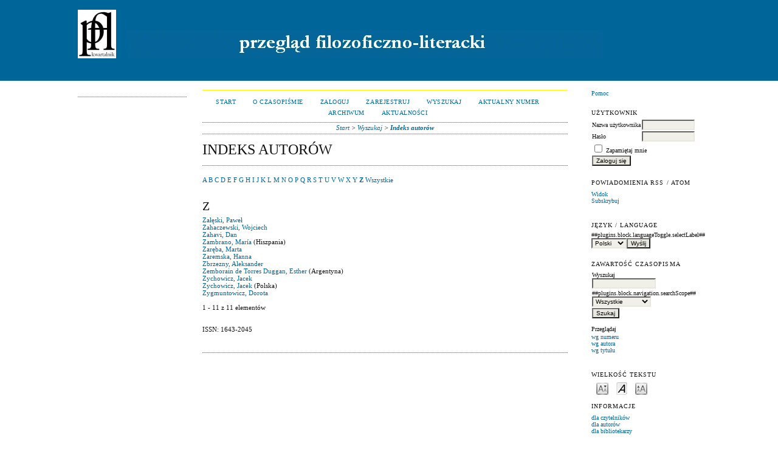

--- FILE ---
content_type: text/html; charset=utf-8
request_url: http://www.pfl.uw.edu.pl/index.php/pfl/search/authors?searchInitial=Z
body_size: 3776
content:

<!DOCTYPE html PUBLIC "-//W3C//DTD XHTML 1.0 Transitional//EN"
	"http://www.w3.org/TR/xhtml1/DTD/xhtml1-transitional.dtd">
<html xmlns="http://www.w3.org/1999/xhtml" lang="pl-PL" xml:lang="pl-PL">
<head>
	<meta http-equiv="Content-Type" content="text/html; charset=utf-8" />
	<title>Indeks autorów</title>
	<meta name="description" content="Przegląd Filozoficzno-Literacki, czasopismo filozoficzne i poświęcone teorii literatury, wydawane przez Uniwersytet Warszawski i Akademię Sztuk Pięknych w Warszawie." />
	<meta name="keywords" content="filozofia, teoria literatury, czasopismo punktowane," />
	<meta name="generator" content="Open Journal Systems 2.4.2.0" />
	
		<link rel="stylesheet" href="http://www.pfl.uw.edu.pl/lib/pkp/styles/pkp.css" type="text/css" />
	<link rel="stylesheet" href="http://www.pfl.uw.edu.pl/lib/pkp/styles/common.css" type="text/css" />
	<link rel="stylesheet" href="http://www.pfl.uw.edu.pl/styles/common.css" type="text/css" />
	<link rel="stylesheet" href="http://www.pfl.uw.edu.pl/styles/compiled.css" type="text/css" />

	<!-- Base Jquery -->
			<script type="text/javascript" src="http://www.pfl.uw.edu.pl/lib/pkp/js/lib/jquery/jquery.min.js"></script>
		<script type="text/javascript" src="http://www.pfl.uw.edu.pl/lib/pkp/js/lib/jquery/plugins/jqueryUi.min.js"></script>
	
	
	
	<link rel="stylesheet" href="http://www.pfl.uw.edu.pl/styles/sidebar.css" type="text/css" />	<link rel="stylesheet" href="http://www.pfl.uw.edu.pl/styles/leftSidebar.css" type="text/css" />	<link rel="stylesheet" href="http://www.pfl.uw.edu.pl/styles/rightSidebar.css" type="text/css" />	<link rel="stylesheet" href="http://www.pfl.uw.edu.pl/styles/bothSidebars.css" type="text/css" />
			<link rel="stylesheet" href="http://www.pfl.uw.edu.pl/plugins/themes/classicBlue/classicBlue.css" type="text/css" />
			<link rel="stylesheet" href="http://www.pfl.uw.edu.pl/plugins/blocks/languageToggle/styles/languageToggle.css" type="text/css" />
	
	<!-- Default global locale keys for JavaScript -->
	
<script type="text/javascript">
	jQuery.pkp = jQuery.pkp || { };
	jQuery.pkp.locale = { };
			
				jQuery.pkp.locale.form_dataHasChanged = '##form.dataHasChanged##';
	</script>
	<!-- Compiled scripts -->
			
<script type="text/javascript" src="http://www.pfl.uw.edu.pl/lib/pkp/js/lib/jquery/plugins/jquery.tag-it.js"></script>
<script type="text/javascript" src="http://www.pfl.uw.edu.pl/lib/pkp/js/lib/jquery/plugins/jquery.cookie.js"></script>

<script type="text/javascript" src="http://www.pfl.uw.edu.pl/lib/pkp/js/functions/fontController.js"></script>
<script type="text/javascript" src="http://www.pfl.uw.edu.pl/lib/pkp/js/functions/general.js"></script>
<script type="text/javascript" src="http://www.pfl.uw.edu.pl/lib/pkp/js/functions/jqueryValidatorI18n.js"></script>

<script type="text/javascript" src="http://www.pfl.uw.edu.pl/lib/pkp/js/classes/Helper.js"></script>
<script type="text/javascript" src="http://www.pfl.uw.edu.pl/lib/pkp/js/classes/ObjectProxy.js"></script>
<script type="text/javascript" src="http://www.pfl.uw.edu.pl/lib/pkp/js/classes/Handler.js"></script>
<script type="text/javascript" src="http://www.pfl.uw.edu.pl/lib/pkp/js/classes/linkAction/LinkActionRequest.js"></script>
<script type="text/javascript" src="http://www.pfl.uw.edu.pl/lib/pkp/js/classes/features/Feature.js"></script>

<script type="text/javascript" src="http://www.pfl.uw.edu.pl/lib/pkp/js/controllers/SiteHandler.js"></script><!-- Included only for namespace definition -->
<script type="text/javascript" src="http://www.pfl.uw.edu.pl/lib/pkp/js/controllers/UrlInDivHandler.js"></script>
<script type="text/javascript" src="http://www.pfl.uw.edu.pl/lib/pkp/js/controllers/AutocompleteHandler.js"></script>
<script type="text/javascript" src="http://www.pfl.uw.edu.pl/lib/pkp/js/controllers/ExtrasOnDemandHandler.js"></script>
<script type="text/javascript" src="http://www.pfl.uw.edu.pl/lib/pkp/js/controllers/form/FormHandler.js"></script>
<script type="text/javascript" src="http://www.pfl.uw.edu.pl/lib/pkp/js/controllers/form/AjaxFormHandler.js"></script>
<script type="text/javascript" src="http://www.pfl.uw.edu.pl/lib/pkp/js/controllers/form/ClientFormHandler.js"></script>
<script type="text/javascript" src="http://www.pfl.uw.edu.pl/lib/pkp/js/controllers/grid/GridHandler.js"></script>
<script type="text/javascript" src="http://www.pfl.uw.edu.pl/lib/pkp/js/controllers/linkAction/LinkActionHandler.js"></script>

<script type="text/javascript" src="http://www.pfl.uw.edu.pl/js/pages/search/SearchFormHandler.js"></script>
<script type="text/javascript" src="http://www.pfl.uw.edu.pl/js/statistics/ReportGeneratorFormHandler.js"></script>
<script type="text/javascript" src="http://www.pfl.uw.edu.pl/plugins/generic/lucene/js/LuceneAutocompleteHandler.js"></script>

<script type="text/javascript" src="http://www.pfl.uw.edu.pl/lib/pkp/js/lib/jquery/plugins/jquery.pkp.js"></script>	
	<!-- Form validation -->
	<script type="text/javascript" src="http://www.pfl.uw.edu.pl/lib/pkp/js/lib/jquery/plugins/validate/jquery.validate.js"></script>
	<script type="text/javascript">
		<!--
		// initialise plugins
		
		$(function(){
			jqueryValidatorI18n("http://www.pfl.uw.edu.pl", "pl_PL"); // include the appropriate validation localization
			
			$(".tagit").live('click', function() {
				$(this).find('input').focus();
			});
		});
		// -->
		
	</script>

		
</head>
<body id="pkp-search-authorIndex">
<div id="container">

<div id="header">
<div id="headerTitle">
<h1>
	<img src="http://www.pfl.uw.edu.pl//public/journals/1/pageHeaderLogoImage_pl_PL.jpg" width="63" height="80" alt="PFL" />
	<img src="http://www.pfl.uw.edu.pl//public/journals/1/pageHeaderTitleImage_pl_PL.gif" width="782" height="46" alt="Przegląd Filozoficzno-Literacki" />
</h1>
</div>
</div>

<div id="body">

	<div id="sidebar">
					<div id="leftSidebar">
				

			</div>
							<div id="rightSidebar">
				<div class="block" id="sidebarHelp">
	<a class="blockTitle" href="javascript:openHelp('http://www.pfl.uw.edu.pl/index.php/pfl/help/view/user/topic/000005')">Pomoc</a>
</div><div class="block" id="sidebarUser">
			<span class="blockTitle">Użytkownik</span>
	
												<form method="post" action="http://www.pfl.uw.edu.pl/index.php/pfl/login/signIn">
					<table>
						<tr>
							<td><label for="sidebar-username">Nazwa użytkownika</label></td>
							<td><input type="text" id="sidebar-username" name="username" value="" size="12" maxlength="32" class="textField" /></td>
						</tr>
						<tr>
							<td><label for="sidebar-password">Hasło</label></td>
							<td><input type="password" id="sidebar-password" name="password" value="" size="12" class="textField" /></td>
						</tr>
						<tr>
							<td colspan="2"><input type="checkbox" id="remember" name="remember" value="1" /> <label for="remember">Zapamiętaj mnie</label></td>
						</tr>
						<tr>
							<td colspan="2"><input type="submit" value="Zaloguj się" class="button" /></td>
						</tr>
					</table>
				</form>
						</div> <div class="block" id="notification">
	<span class="blockTitle">Powiadomienia RSS / Atom</span>
	<ul>
					<li><a href="http://www.pfl.uw.edu.pl/index.php/pfl/notification">Widok</a></li>
			<li><a href="http://www.pfl.uw.edu.pl/index.php/pfl/notification/subscribeMailList">Subskrybuj</a></li>
			</ul>
</div>

<div class="block" id="sidebarLanguageToggle">
	<script type="text/javascript">
		<!--
		function changeLanguage() {
			var e = document.getElementById('languageSelect');
			var new_locale = e.options[e.selectedIndex].value;

			var redirect_url = 'http://www.pfl.uw.edu.pl/index.php/pfl/user/setLocale/NEW_LOCALE?source=%2Findex.php%2Fpfl%2Fsearch%2Fauthors%3FsearchInitial%3DZ';
			redirect_url = redirect_url.replace("NEW_LOCALE", new_locale);

			window.location.href = redirect_url;
		}
		//-->
	</script>
	<span class="blockTitle">Język / Language</span>
	<form action="#">
		<label for="languageSelect">##plugins.block.languageToggle.selectLabel##</label>
		<select id="languageSelect" size="1" name="locale" class="selectMenu"><option label="English" value="en_US">English</option>
<option label="Polski" value="pl_PL" selected="selected">Polski</option>
</select>
		<input type="submit" class="button" value="Wyślij" onclick="changeLanguage(); return false;" />
	</form>
</div>
<div class="block" id="sidebarNavigation">
	<span class="blockTitle">Zawartość czasopisma</span>

	
	
	<form id="simpleSearchForm" action="http://www.pfl.uw.edu.pl/index.php/pfl/search/search">
				<table id="simpleSearchInput">
			<tr>
				<td>
													<label for="simpleQuery">Wyszukaj <br />
					<input type="text" id="simpleQuery" name="simpleQuery" size="15" maxlength="255" value="" class="textField" /></label>
								</td>
			</tr>
			<tr>
				<td><label for="searchField">
				##plugins.block.navigation.searchScope##
				<br />
				<select id="searchField" name="searchField" size="1" class="selectMenu">
					<option label="Wszystkie" value="query">Wszystkie</option>
<option label="Autor" value="authors">Autor</option>
<option label="Tytuł" value="title">Tytuł</option>
<option label="Abstrakt" value="abstract">Abstrakt</option>
<option label="Słowa kluczowe" value="indexTerms">Słowa kluczowe</option>
<option label="Pełny tekst" value="galleyFullText">Pełny tekst</option>

				</select></label>
				</td>
			</tr>
			<tr>
				<td><input type="submit" value="Szukaj" class="button" /></td>
			</tr>
		</table>
	</form>

	<br />

		<span class="blockSubtitle">Przeglądaj</span>
	<ul>
		<li><a href="http://www.pfl.uw.edu.pl/index.php/pfl/issue/archive">wg numeru</a></li>
		<li><a href="http://www.pfl.uw.edu.pl/index.php/pfl/search/authors">wg autora</a></li>
		<li><a href="http://www.pfl.uw.edu.pl/index.php/pfl/search/titles">wg tytułu</a></li>
		
			</ul>
	</div>

<!-- Add javascript required for font sizer -->
<script type="text/javascript">
	<!--
	$(function(){
		fontSize("#sizer", "body", 9, 16, 32, ""); // Initialize the font sizer
	});
	// -->
</script>

<div class="block" id="sidebarFontSize" style="margin-bottom: 4px;">
	<span class="blockTitle">Wielkość tekstu</span>
	<div id="sizer"></div>
</div>
<br /><div class="block" id="sidebarInformation">
	<span class="blockTitle">Informacje</span>
	<ul>
		<li><a href="http://www.pfl.uw.edu.pl/index.php/pfl/information/readers">dla czytelników</a></li>		<li><a href="http://www.pfl.uw.edu.pl/index.php/pfl/information/authors">dla autorów</a></li>		<li><a href="http://www.pfl.uw.edu.pl/index.php/pfl/information/librarians">dla bibliotekarzy</a></li>	</ul>
</div>

			</div>
			</div>

<div id="main">
<div id="navbar">
	<ul class="menu">
		<li id="home"><a href="http://www.pfl.uw.edu.pl/index.php/pfl/index">Start</a></li>
		<li id="about"><a href="http://www.pfl.uw.edu.pl/index.php/pfl/about">O czasopiśmie</a></li>

					<li id="login"><a href="http://www.pfl.uw.edu.pl/index.php/pfl/login">Zaloguj</a></li>
							<li id="register"><a href="http://www.pfl.uw.edu.pl/index.php/pfl/user/register">Zarejestruj</a></li>
												<li id="search"><a href="http://www.pfl.uw.edu.pl/index.php/pfl/search">Wyszukaj</a></li>
		
					<li id="current"><a href="http://www.pfl.uw.edu.pl/index.php/pfl/issue/current">Aktualny numer</a></li>
			<li id="archives"><a href="http://www.pfl.uw.edu.pl/index.php/pfl/issue/archive">Archiwum</a></li>
		
					<li id="announcements"><a href="http://www.pfl.uw.edu.pl/index.php/pfl/announcement">Aktualności</a></li>
				

								</ul>
</div>
<div id="breadcrumb">
	<a href="http://www.pfl.uw.edu.pl/index.php/pfl/index">Start</a> &gt;
			<a href="http://www.pfl.uw.edu.pl/index.php/pfl/search/index" class="hierarchyLink">Wyszukaj</a> &gt;
			<a href="http://www.pfl.uw.edu.pl/index.php/pfl/search/authors?searchInitial=Z" class="current">Indeks autorów</a></div>

<h2>Indeks autorów</h2>


<div id="content">


<p><a href="http://www.pfl.uw.edu.pl/index.php/pfl/search/authors?searchInitial=A">A</a> <a href="http://www.pfl.uw.edu.pl/index.php/pfl/search/authors?searchInitial=B">B</a> <a href="http://www.pfl.uw.edu.pl/index.php/pfl/search/authors?searchInitial=C">C</a> <a href="http://www.pfl.uw.edu.pl/index.php/pfl/search/authors?searchInitial=D">D</a> <a href="http://www.pfl.uw.edu.pl/index.php/pfl/search/authors?searchInitial=E">E</a> <a href="http://www.pfl.uw.edu.pl/index.php/pfl/search/authors?searchInitial=F">F</a> <a href="http://www.pfl.uw.edu.pl/index.php/pfl/search/authors?searchInitial=G">G</a> <a href="http://www.pfl.uw.edu.pl/index.php/pfl/search/authors?searchInitial=H">H</a> <a href="http://www.pfl.uw.edu.pl/index.php/pfl/search/authors?searchInitial=I">I</a> <a href="http://www.pfl.uw.edu.pl/index.php/pfl/search/authors?searchInitial=J">J</a> <a href="http://www.pfl.uw.edu.pl/index.php/pfl/search/authors?searchInitial=K">K</a> <a href="http://www.pfl.uw.edu.pl/index.php/pfl/search/authors?searchInitial=L">L</a> <a href="http://www.pfl.uw.edu.pl/index.php/pfl/search/authors?searchInitial=M">M</a> <a href="http://www.pfl.uw.edu.pl/index.php/pfl/search/authors?searchInitial=N">N</a> <a href="http://www.pfl.uw.edu.pl/index.php/pfl/search/authors?searchInitial=O">O</a> <a href="http://www.pfl.uw.edu.pl/index.php/pfl/search/authors?searchInitial=P">P</a> <a href="http://www.pfl.uw.edu.pl/index.php/pfl/search/authors?searchInitial=Q">Q</a> <a href="http://www.pfl.uw.edu.pl/index.php/pfl/search/authors?searchInitial=R">R</a> <a href="http://www.pfl.uw.edu.pl/index.php/pfl/search/authors?searchInitial=S">S</a> <a href="http://www.pfl.uw.edu.pl/index.php/pfl/search/authors?searchInitial=T">T</a> <a href="http://www.pfl.uw.edu.pl/index.php/pfl/search/authors?searchInitial=U">U</a> <a href="http://www.pfl.uw.edu.pl/index.php/pfl/search/authors?searchInitial=V">V</a> <a href="http://www.pfl.uw.edu.pl/index.php/pfl/search/authors?searchInitial=W">W</a> <a href="http://www.pfl.uw.edu.pl/index.php/pfl/search/authors?searchInitial=X">X</a> <a href="http://www.pfl.uw.edu.pl/index.php/pfl/search/authors?searchInitial=Y">Y</a> <a href="http://www.pfl.uw.edu.pl/index.php/pfl/search/authors?searchInitial=Z"><strong>Z</strong></a> <a href="http://www.pfl.uw.edu.pl/index.php/pfl/search/authors">Wszystkie</a></p>

<div id="authors">
		
				<div id="Z">
		<h3>Z</h3>
			</div>
	
	
		
				
		<a href="http://www.pfl.uw.edu.pl/index.php/pfl/search/authors/view?firstName=Pawe%C5%82&amp;middleName=&amp;lastName=Za%C5%82%C4%99ski&amp;affiliation=&amp;country=">Załęski, Paweł</a>
	<br />
		
	
	
		
				
		<a href="http://www.pfl.uw.edu.pl/index.php/pfl/search/authors/view?firstName=Wojciech&amp;middleName=&amp;lastName=Zahaczewski&amp;affiliation=&amp;country=">Zahaczewski, Wojciech</a>
	<br />
		
	
	
		
				
		<a href="http://www.pfl.uw.edu.pl/index.php/pfl/search/authors/view?firstName=Dan&amp;middleName=&amp;lastName=Zahavi&amp;affiliation=&amp;country=">Zahavi, Dan</a>
	<br />
		
	
	
		
				
		<a href="http://www.pfl.uw.edu.pl/index.php/pfl/search/authors/view?firstName=Mar%C3%ADa&amp;middleName=&amp;lastName=Zambrano&amp;affiliation=&amp;country=ES">Zambrano, María</a> (Hiszpania)
	<br />
		
	
	
		
				
		<a href="http://www.pfl.uw.edu.pl/index.php/pfl/search/authors/view?firstName=Marta&amp;middleName=&amp;lastName=Zar%C4%99ba&amp;affiliation=&amp;country=">Zaręba, Marta</a>
	<br />
		
	
	
		
				
		<a href="http://www.pfl.uw.edu.pl/index.php/pfl/search/authors/view?firstName=Hanna&amp;middleName=&amp;lastName=Zaremska&amp;affiliation=&amp;country=">Zaremska, Hanna</a>
	<br />
		
	
	
		
				
		<a href="http://www.pfl.uw.edu.pl/index.php/pfl/search/authors/view?firstName=Aleksander&amp;middleName=&amp;lastName=Zbrzezny&amp;affiliation=&amp;country=">Zbrzezny, Aleksander</a>
	<br />
		
	
	
		
				
		<a href="http://www.pfl.uw.edu.pl/index.php/pfl/search/authors/view?firstName=Esther&amp;middleName=&amp;lastName=Zemborain%20de%20Torres%20Duggan&amp;affiliation=&amp;country=AR">Zemborain de Torres Duggan, Esther</a> (Argentyna)
	<br />
		
	
	
		
				
		<a href="http://www.pfl.uw.edu.pl/index.php/pfl/search/authors/view?firstName=Jacek&amp;middleName=&amp;lastName=Zychowicz&amp;affiliation=&amp;country=">Zychowicz, Jacek</a>
	<br />
		
	
	
		
				
		<a href="http://www.pfl.uw.edu.pl/index.php/pfl/search/authors/view?firstName=Jacek&amp;middleName=&amp;lastName=Zychowicz&amp;affiliation=&amp;country=PL">Zychowicz, Jacek</a> (Polska)
	<br />
		
	
	
		
				
		<a href="http://www.pfl.uw.edu.pl/index.php/pfl/search/authors/view?firstName=Dorota&amp;middleName=&amp;lastName=Zygmuntowicz&amp;affiliation=&amp;country=">Zygmuntowicz, Dorota</a>
	<br />
	<br />
	1 - 11 z 11 elementów&nbsp;&nbsp;&nbsp;&nbsp;
</div>

	<br /><br />
	<div id="pageFooter">ISSN: 1643-2045</div>
</div><!-- content -->
</div><!-- main -->
</div><!-- body -->



</div><!-- container -->
</body>
</html>